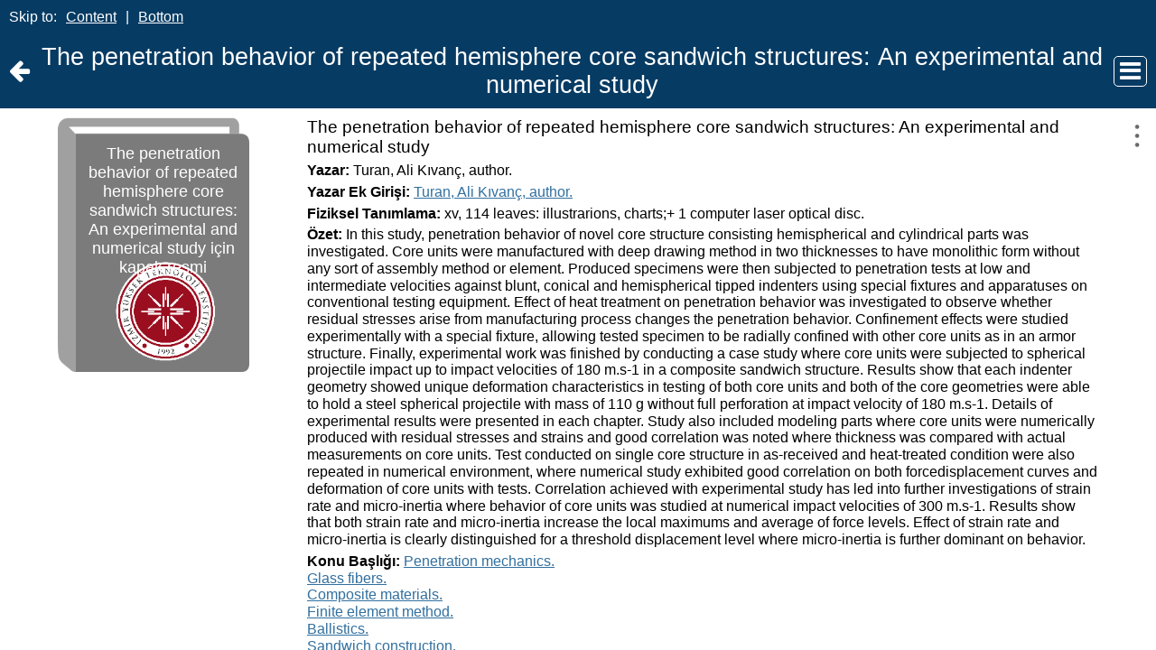

--- FILE ---
content_type: text/javascript
request_url: https://catalog.iyte.edu.tr/client/assets/5.1294/app/components/mobile/search/ResultActionsMobile.js
body_size: 2451
content:
ResultActions={asyncResultActions:{},performAsyncAction:function(b,a,d){if(ResultActions.asyncResultActions[b]){var c=ResultActions.asyncResultActions[b]["result"+a];if(c&&c.action){c.action(a,d,c.params)}else{showMessageModal(MessageCatalog.get("Errors.Title"),[MessageCatalog.get("search.ResultActions.NotReady")],true)}}},setAsyncAction:function(b,a,e,d,c){if(!ResultActions.asyncResultActions[b]){ResultActions.asyncResultActions[b]={}}ResultActions.asyncResultActions[b]["result"+a]={action:d,params:c}},showError:function(){showMessageModal(MessageCatalog.get("Errors.Title"),[MessageCatalog.get("search.ResultActions.Failure")],true)},updateResultAction:function(f,e,d,j,c){var l=$J(".asyncResultActions."+d+"."+e);var k=$J(".resultActions."+d+"."+e);var h=l.find("."+f);if(h.length){var n=".resultActions."+d+"."+e;if(j){if(c){var g=h.children("a");if(g.length){g.text(c)}else{h.text(c)}}var a=h[0].id;var m=a.substr(0,a.lastIndexOf("_action")+7);var i=parseInt(a.substr(m.length))-1;while(i>=0){var b=n+" > #"+m+i;if($J(b).length){h.detach().insertAfter(b);break}i-=1}if(i<0){h.detach().prependTo(n)}}else{h.detach()}updateResultActionLoading($J(n),false)}},addUnorderedResultAction:function(f,h,a,g,e){var b=h.startsWith("detail")?"detail":"hitlist";var i=h.startsWith("detail")?h.replace(/^detail/,""):h.replace(/^hitlist/,"");var c=document.createElement("div");c.setAttribute("id",h+"_customAction"+f);c.setAttribute("class","resultAction mobileMenuLink text-h4 "+f);var d=document.createElement("a");d.setAttribute("class","ajaxLink");d.setAttribute("href","#");d.setAttribute("onclick","$J(this).focus();ResultActions.performAsyncAction('"+f+"','"+i+"','"+b+"');");d.appendChild(document.createTextNode(a));c.appendChild(d);ResultActions.setAsyncAction(f,i,b,g,e);$J(getSelectorForResultActions(h)).append(c)}};function updateResultActionLoading(g,b){var f=g.closest(".slideMenuContent").attr("id");var a="slideMenu--";var d=$J("#slideMenuLink"+f.substr(f.indexOf(a)+a.length));var c=g.find(".asyncResultActions > .resultAction").length;if(d.length){var e=g.children(".resultAction").length;if(b){stopSpinnersForSelector(d.find(".spinner"));if(!e){d.addClass("hidden")}d.removeClass("loading")}else{if(e){stopSpinnersForSelector(d.find(".spinner"));d.removeClass("loading")}else{if(!c){stopSpinnersForSelector(d.find(".spinner"));d.addClass("hidden");d.removeClass("loading")}}}}if(b||!c){g.children(".asyncCheck").addClass("hidden")}};